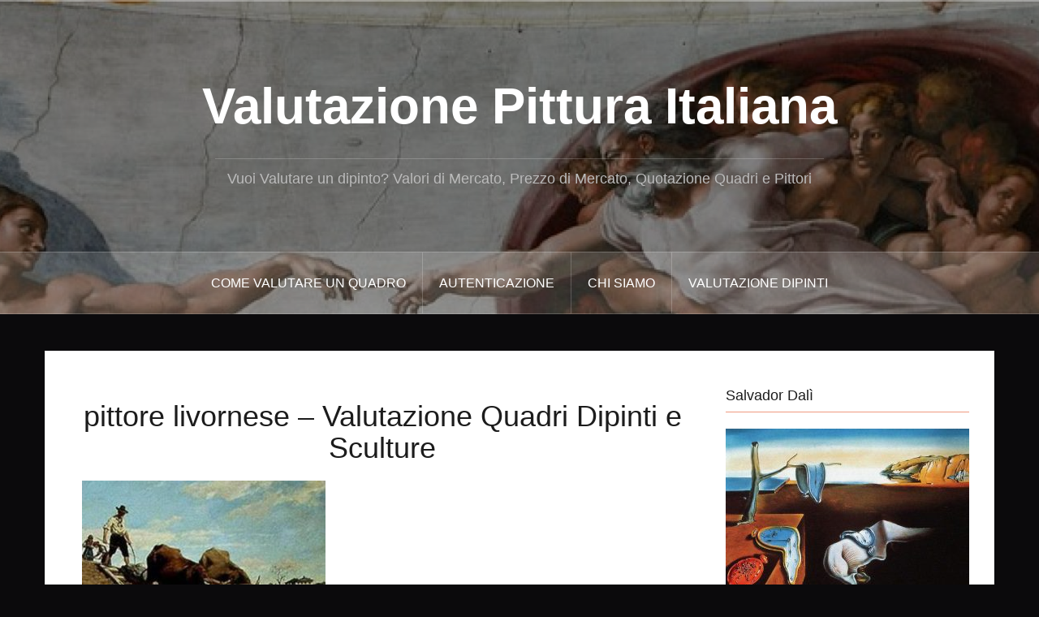

--- FILE ---
content_type: text/html; charset=UTF-8
request_url: https://pitturaitaliana.org/pittore-livornese
body_size: 15396
content:
<!DOCTYPE html><html lang="it-IT" prefix="og: http://ogp.me/ns#"><head><meta charset="UTF-8"><meta name="viewport" content="width=device-width, initial-scale=1"><link rel="profile" href="http://gmpg.org/xfn/11"><link rel="pingback" href="https://pitturaitaliana.org/xmlrpc.php"><link rel="shortcut icon" href="https://pitturaitaliana.org/wp-content/uploads/2018/01/Kanevsky-Alexander.jpg" /><link type="text/css" media="all" href="https://pitturaitaliana.org/wp-content/cache/autoptimize/css/autoptimize_cffdf0e775abb48479f55557aa6a05da.css" rel="stylesheet" /><title>pittore livornese - Valutazione Quadri Dipinti e Sculture - Valutazione Pittura Italiana</title><meta name='robots' content='max-image-preview:large' /><meta name="description" content="pittore livornese. QUOTAZIONE PITTORI, PERIZIA DIPINTI, VALUTAZIONE ONLINE QUADRI, perito tribunale arte antiquariato , divisioni ereditarie"/><link rel="canonical" href="https://pitturaitaliana.org/pittore-livornese" /><meta property="og:locale" content="it_IT" /><meta property="og:type" content="article" /><meta property="og:title" content="pittore livornese - Valutazione Quadri Dipinti e Sculture - Valutazione Pittura Italiana" /><meta property="og:description" content="pittore livornese. QUOTAZIONE PITTORI, PERIZIA DIPINTI, VALUTAZIONE ONLINE QUADRI, perito tribunale arte antiquariato , divisioni ereditarie" /><meta property="og:url" content="https://pitturaitaliana.org/pittore-livornese" /><meta property="og:site_name" content="Valutazione Pittura Italiana" /><meta property="article:publisher" content="https://m.facebook.com/valutazionequadri" /><meta property="og:image" content="https://pitturaitaliana.org/wp-content/uploads/2018/04/PITTORI-di-TORINO.jpg" /><meta property="og:image:secure_url" content="https://pitturaitaliana.org/wp-content/uploads/2018/04/PITTORI-di-TORINO.jpg" /><meta property="og:image:width" content="413" /><meta property="og:image:height" content="275" /><meta property="og:image:alt" content="PITTORI di TORINO" /><meta name="twitter:card" content="summary" /><meta name="twitter:description" content="pittore livornese. QUOTAZIONE PITTORI, PERIZIA DIPINTI, VALUTAZIONE ONLINE QUADRI, perito tribunale arte antiquariato , divisioni ereditarie" /><meta name="twitter:title" content="pittore livornese - Valutazione Quadri Dipinti e Sculture - Valutazione Pittura Italiana" /><meta name="twitter:site" content="@periziearte" /><meta name="twitter:image" content="https://pitturaitaliana.org/wp-content/uploads/2018/04/PITTORI-di-TORINO-300x200.jpg" /><meta name="twitter:creator" content="@periziearte" /> <script type='application/ld+json'>{"@context":"https:\/\/schema.org","@type":"Person","url":"https:\/\/pitturaitaliana.org\/","sameAs":["https:\/\/m.facebook.com\/valutazionequadri","https:\/\/www.instagram.com\/periziearte\/","https:\/\/www.linkedin.com\/in\/musetti-renato-6146b574\/","https:\/\/www.youtube.com\/channel\/UCb9LqVJogdZiaDnNW8yLzXg?view_as=subscriber","https:\/\/twitter.com\/periziearte"],"@id":"#person","name":"Renato Musetti"}</script> <link rel="alternate" type="application/rss+xml" title="Valutazione Pittura Italiana &raquo; Feed" href="https://pitturaitaliana.org/feed" /><link rel="alternate" type="application/rss+xml" title="Valutazione Pittura Italiana &raquo; Feed dei commenti" href="https://pitturaitaliana.org/comments/feed" />  <script type="text/javascript" data-cfasync="false">var mi_track_user      = true;
	var mi_no_track_reason = '';
	
	var disableStr = 'ga-disable-UA-117777820-1';

	/* Function to detect opted out users */
	function __gaTrackerIsOptedOut() {
		return document.cookie.indexOf(disableStr + '=true') > -1;
	}

	/* Disable tracking if the opt-out cookie exists. */
	if ( __gaTrackerIsOptedOut() ) {
		window[disableStr] = true;
	}

	/* Opt-out function */
	function __gaTrackerOptout() {
	  document.cookie = disableStr + '=true; expires=Thu, 31 Dec 2099 23:59:59 UTC; path=/';
	  window[disableStr] = true;
	}
	
	if ( mi_track_user ) {
		(function(i,s,o,g,r,a,m){i['GoogleAnalyticsObject']=r;i[r]=i[r]||function(){
			(i[r].q=i[r].q||[]).push(arguments)},i[r].l=1*new Date();a=s.createElement(o),
			m=s.getElementsByTagName(o)[0];a.async=1;a.src=g;m.parentNode.insertBefore(a,m)
		})(window,document,'script','//www.google-analytics.com/analytics.js','__gaTracker');

		__gaTracker('create', 'UA-117777820-1', 'auto');
		__gaTracker('set', 'forceSSL', true);
		__gaTracker('require', 'displayfeatures');
		__gaTracker('require', 'linkid', 'linkid.js');
		__gaTracker('send','pageview');
	} else {
		console.log( "" );
		(function() {
			/* https://developers.google.com/analytics/devguides/collection/analyticsjs/ */
			var noopfn = function() {
				return null;
			};
			var noopnullfn = function() {
				return null;
			};
			var Tracker = function() {
				return null;
			};
			var p = Tracker.prototype;
			p.get = noopfn;
			p.set = noopfn;
			p.send = noopfn;
			var __gaTracker = function() {
				var len = arguments.length;
				if ( len === 0 ) {
					return;
				}
				var f = arguments[len-1];
				if ( typeof f !== 'object' || f === null || typeof f.hitCallback !== 'function' ) {
					console.log( 'Not running function __gaTracker(' + arguments[0] + " ....) because you are not being tracked. " + mi_no_track_reason );
					return;
				}
				try {
					f.hitCallback();
				} catch (ex) {

				}
			};
			__gaTracker.create = function() {
				return new Tracker();
			};
			__gaTracker.getByName = noopnullfn;
			__gaTracker.getAll = function() {
				return [];
			};
			__gaTracker.remove = noopfn;
			window['__gaTracker'] = __gaTracker;
					})();
		}</script>  <script type="text/javascript">window._wpemojiSettings = {"baseUrl":"https:\/\/s.w.org\/images\/core\/emoji\/16.0.1\/72x72\/","ext":".png","svgUrl":"https:\/\/s.w.org\/images\/core\/emoji\/16.0.1\/svg\/","svgExt":".svg","source":{"concatemoji":"https:\/\/pitturaitaliana.org\/wp-includes\/js\/wp-emoji-release.min.js"}};
/*! This file is auto-generated */
!function(s,n){var o,i,e;function c(e){try{var t={supportTests:e,timestamp:(new Date).valueOf()};sessionStorage.setItem(o,JSON.stringify(t))}catch(e){}}function p(e,t,n){e.clearRect(0,0,e.canvas.width,e.canvas.height),e.fillText(t,0,0);var t=new Uint32Array(e.getImageData(0,0,e.canvas.width,e.canvas.height).data),a=(e.clearRect(0,0,e.canvas.width,e.canvas.height),e.fillText(n,0,0),new Uint32Array(e.getImageData(0,0,e.canvas.width,e.canvas.height).data));return t.every(function(e,t){return e===a[t]})}function u(e,t){e.clearRect(0,0,e.canvas.width,e.canvas.height),e.fillText(t,0,0);for(var n=e.getImageData(16,16,1,1),a=0;a<n.data.length;a++)if(0!==n.data[a])return!1;return!0}function f(e,t,n,a){switch(t){case"flag":return n(e,"\ud83c\udff3\ufe0f\u200d\u26a7\ufe0f","\ud83c\udff3\ufe0f\u200b\u26a7\ufe0f")?!1:!n(e,"\ud83c\udde8\ud83c\uddf6","\ud83c\udde8\u200b\ud83c\uddf6")&&!n(e,"\ud83c\udff4\udb40\udc67\udb40\udc62\udb40\udc65\udb40\udc6e\udb40\udc67\udb40\udc7f","\ud83c\udff4\u200b\udb40\udc67\u200b\udb40\udc62\u200b\udb40\udc65\u200b\udb40\udc6e\u200b\udb40\udc67\u200b\udb40\udc7f");case"emoji":return!a(e,"\ud83e\udedf")}return!1}function g(e,t,n,a){var r="undefined"!=typeof WorkerGlobalScope&&self instanceof WorkerGlobalScope?new OffscreenCanvas(300,150):s.createElement("canvas"),o=r.getContext("2d",{willReadFrequently:!0}),i=(o.textBaseline="top",o.font="600 32px Arial",{});return e.forEach(function(e){i[e]=t(o,e,n,a)}),i}function t(e){var t=s.createElement("script");t.src=e,t.defer=!0,s.head.appendChild(t)}"undefined"!=typeof Promise&&(o="wpEmojiSettingsSupports",i=["flag","emoji"],n.supports={everything:!0,everythingExceptFlag:!0},e=new Promise(function(e){s.addEventListener("DOMContentLoaded",e,{once:!0})}),new Promise(function(t){var n=function(){try{var e=JSON.parse(sessionStorage.getItem(o));if("object"==typeof e&&"number"==typeof e.timestamp&&(new Date).valueOf()<e.timestamp+604800&&"object"==typeof e.supportTests)return e.supportTests}catch(e){}return null}();if(!n){if("undefined"!=typeof Worker&&"undefined"!=typeof OffscreenCanvas&&"undefined"!=typeof URL&&URL.createObjectURL&&"undefined"!=typeof Blob)try{var e="postMessage("+g.toString()+"("+[JSON.stringify(i),f.toString(),p.toString(),u.toString()].join(",")+"));",a=new Blob([e],{type:"text/javascript"}),r=new Worker(URL.createObjectURL(a),{name:"wpTestEmojiSupports"});return void(r.onmessage=function(e){c(n=e.data),r.terminate(),t(n)})}catch(e){}c(n=g(i,f,p,u))}t(n)}).then(function(e){for(var t in e)n.supports[t]=e[t],n.supports.everything=n.supports.everything&&n.supports[t],"flag"!==t&&(n.supports.everythingExceptFlag=n.supports.everythingExceptFlag&&n.supports[t]);n.supports.everythingExceptFlag=n.supports.everythingExceptFlag&&!n.supports.flag,n.DOMReady=!1,n.readyCallback=function(){n.DOMReady=!0}}).then(function(){return e}).then(function(){var e;n.supports.everything||(n.readyCallback(),(e=n.source||{}).concatemoji?t(e.concatemoji):e.wpemoji&&e.twemoji&&(t(e.twemoji),t(e.wpemoji)))}))}((window,document),window._wpemojiSettings);</script> <script type="text/javascript" id="monsterinsights-frontend-script-js-extra">var monsterinsights_frontend = {"js_events_tracking":"true","is_debug_mode":"false","download_extensions":"doc,exe,js,pdf,ppt,tgz,zip,xls","inbound_paths":"","home_url":"https:\/\/pitturaitaliana.org","track_download_as":"event","internal_label":"int","hash_tracking":"false"};</script> <script type="text/javascript" id="pirate-forms-custom-spam-js-extra">var pf = {"spam":{"label":"Sono umano!","value":"5d1a3c4d94"}};</script> <script type="text/javascript" id="oria-slider-init-js-extra">var sliderOptions = {"slideshowspeed":"4000"};</script> <link rel="https://api.w.org/" href="https://pitturaitaliana.org/wp-json/" /><link rel="alternate" title="JSON" type="application/json" href="https://pitturaitaliana.org/wp-json/wp/v2/pages/3187" /><link rel="EditURI" type="application/rsd+xml" title="RSD" href="https://pitturaitaliana.org/xmlrpc.php?rsd" /><meta name="generator" content="WordPress 6.8.3" /><link rel='shortlink' href='https://pitturaitaliana.org/?p=3187' /><link rel="alternate" title="oEmbed (JSON)" type="application/json+oembed" href="https://pitturaitaliana.org/wp-json/oembed/1.0/embed?url=https%3A%2F%2Fpitturaitaliana.org%2Fpittore-livornese" /><link rel="alternate" title="oEmbed (XML)" type="text/xml+oembed" href="https://pitturaitaliana.org/wp-json/oembed/1.0/embed?url=https%3A%2F%2Fpitturaitaliana.org%2Fpittore-livornese&#038;format=xml" /> <!--[if lt IE 9]> <script src="https://pitturaitaliana.org/wp-content/themes/oria/js/html5shiv.js"></script> <![endif]--><style type="text/css">.site-header {
				background-image: url(https://pitturaitaliana.org/wp-content/uploads/2018/01/cropped-Dipinto.jpg);
			}</style></head><body class="wp-singular page-template-default page page-id-3187 custom-background wp-theme-oria"><div class="preloader"><div id="preloader-inner"><div class="preload">&nbsp;</div></div></div><div id="page" class="hfeed site"> <a class="skip-link screen-reader-text" href="#content">Salta il contenuto</a><header id="masthead" class="site-header" role="banner"><div class="top-bar clearfix no-toggle"></div><div class="container"><div class="site-branding"><h1 class="site-title"><a href="https://pitturaitaliana.org/" rel="home">Valutazione Pittura Italiana</a></h1><h2 class="site-description">Vuoi Valutare un dipinto?  Valori di Mercato, Prezzo di Mercato, Quotazione Quadri e Pittori</h2></div></div><nav id="site-navigation" class="main-navigation" role="navigation"><div class="menu-perizie-container"><ul id="primary-menu" class="menu clearfix"><li id="menu-item-2887" class="menu-item menu-item-type-post_type menu-item-object-page menu-item-has-children menu-item-2887"><a href="https://pitturaitaliana.org/come-valutare-un-quadro">Come valutare un quadro</a><ul class="sub-menu"><li id="menu-item-1540" class="menu-item menu-item-type-post_type menu-item-object-page menu-item-has-children menu-item-1540"><a href="https://pitturaitaliana.org/valutazione-online-quadri">Valutazione Online Quadri</a><ul class="sub-menu"><li id="menu-item-2863" class="menu-item menu-item-type-post_type menu-item-object-page menu-item-2863"><a href="https://pitturaitaliana.org/valutazioni-dipinti">VALUTAZIONI DIPINTI</a></li><li id="menu-item-35" class="menu-item menu-item-type-post_type menu-item-object-page menu-item-has-children menu-item-35"><a href="https://pitturaitaliana.org/perizie-stime-valutazioni">Perizie Stime Valutazioni</a><ul class="sub-menu"><li id="menu-item-1878" class="menu-item menu-item-type-custom menu-item-object-custom menu-item-1878"><a href="http://ottocento.pitturaitaliana.org">Pittura Ottocento</a></li><li id="menu-item-820" class="menu-item menu-item-type-post_type menu-item-object-page menu-item-820"><a href="https://pitturaitaliana.org/come-si-scopre-se-un-quadro-e-falso">Come si scopre se un quadro è falso</a></li><li id="menu-item-2528" class="menu-item menu-item-type-post_type menu-item-object-page menu-item-2528"><a href="https://pitturaitaliana.org/valutazione-stime-quadri">Valutazione stime quadri</a></li><li id="menu-item-4645" class="menu-item menu-item-type-post_type menu-item-object-page menu-item-4645"><a href="https://pitturaitaliana.org/valutazione-collezioni">Valutazione collezioni</a></li><li id="menu-item-3945" class="menu-item menu-item-type-post_type menu-item-object-page menu-item-3945"><a href="https://pitturaitaliana.org/valutazione-dipinti">Valutazione Dipinti</a></li></ul></li></ul></li></ul></li><li id="menu-item-122" class="menu-item menu-item-type-post_type menu-item-object-page menu-item-has-children menu-item-122"><a href="https://pitturaitaliana.org/autenticazione">AUTENTICAZIONE</a><ul class="sub-menu"><li id="menu-item-5422" class="menu-item menu-item-type-custom menu-item-object-custom menu-item-5422"><a href="https://www.valutazionedipinti.com/parere-di-autenticita-o-stima-di-valore/">Expertise</a></li></ul></li><li id="menu-item-101" class="menu-item menu-item-type-post_type menu-item-object-page menu-item-has-children menu-item-101"><a href="https://pitturaitaliana.org/chi-siamo">Chi Siamo</a><ul class="sub-menu"><li id="menu-item-1196" class="menu-item menu-item-type-post_type menu-item-object-post menu-item-1196"><a href="https://pitturaitaliana.org/de-m-venice-art-gallery">Eventi</a></li></ul></li><li id="menu-item-162" class="menu-item menu-item-type-custom menu-item-object-custom menu-item-162"><a href="https://valutazionedipinti.com">Valutazione Dipinti</a></li></ul></div></nav><nav class="mobile-nav"></nav></header><div id="content" class="site-content clearfix"><div class="container content-wrapper"><div id="primary" class="content-area"><main id="main" class="site-main" role="main"><article id="post-3187" class="post-3187 page type-page status-publish hentry"><header class="entry-header"><h1 class="entry-title">pittore livornese   &#8211; Valutazione Quadri Dipinti e Sculture</h1></header><div class="entry-content"><figure id="attachment_3159" aria-describedby="caption-attachment-3159" style="width: 300px" class="wp-caption alignnone"><img  title="pittura italiana" fetchpriority="high" decoding="async" class="wp-image-3159 size-medium" src="https://pitturaitaliana.org/wp-content/uploads/2018/04/PITTORI-di-TORINO-300x200.jpg"  alt="PITTORI-di-TORINO-300x200 pittore livornese   - Valutazione Quadri Dipinti e Sculture"  width="300" height="200" srcset="https://pitturaitaliana.org/wp-content/uploads/2018/04/PITTORI-di-TORINO-300x200.jpg 300w, https://pitturaitaliana.org/wp-content/uploads/2018/04/PITTORI-di-TORINO-390x260.jpg 390w, https://pitturaitaliana.org/wp-content/uploads/2018/04/PITTORI-di-TORINO.jpg 413w" sizes="(max-width: 300px) 100vw, 300px" /><figcaption id="caption-attachment-3159" class="wp-caption-text">pittore livornese</figcaption></figure><p>Volete sapere il valore del vostro <a href="https://pitturaitaliana.org/valutazione-online-quadri" target="_blank" rel="noopener">quadro</a> di pittore livornese ?</p><h2>Catalogazione :pittore livornese</h2><p>Vi occorre un inventario o catalogazione  dei vostri  dipinti in loco di pittore livornese ? Avete bisogno di <a href="https://it.wikipedia.org/wiki/Perizia" target="_blank" rel="noopener">Perizie</a> a fini Assicurativi per i vostri quadri, di  pittore livornese ?</p><h3>Perizie e Quotazioni d&#8217;arte : pittore livornese</h3><p>Si offrono perizie quotazioni  d&#8217;arte e antiquariato perizia valutazione stima dell’<a href="https://stimearredi.com">intero patrimonio </a>artistico famigliare aziendale in special modo dipinti e quadri, quotazione pittori ed artisti,stima dipinti Ottocento ,qualora le opere siano già state oggetto di perizia aggiorneremo il loro valore commerciale in base allo stato di conservazione ed al  mercato. Perizia valutazione stima dell’intero patrimonio artistico famigliare e aziendali, dipinti peritati singolarmente perizie e stime ereditarie. Le stime vengono effettuate con rilascio di <a href="https://tribunaleperito.com/consulenza-tecnica" target="_blank" rel="noopener">relazione</a> Operiamo principalmente su  Toscana, Liguria, Emilia Romagna, Piemonte, Lombardia, Veneto, Umbria, Lazio generalmente nord e centro Italia; ma non è un problema raggiungere qualsiasi altra destinazione. Stime e perizie di ogni tipo e valore.</p><h4>Servizi</h4><p>Si offrono i seguenti per pittore livornese   : <a href="https://valutazionedipinti.com" target="_blank" rel="noopener">QUOTAZIONE PITTORI</a>, PERIZIA DIPINTI, VALUTAZIONE ONLINE QUADRI. Si eseguono anche  <a href="https://pitturaitaliana.org/autenticazione">STIME PERIZIE E CONSULENZE</a>, RELAZIONE PERITALE PER TRIBUNALI, stima DIPINTI pignorati ,valutazione QUADRI usati ,PERIZIA MACCHIAIOLI Valutazione PITTURA Toscana Ligure Lombarda Veneta PERIZIE dipinti <a href="https://tribunaleperito.com/accettazione-eredita-beneficio-inventario">inventario per eredità beneficiata</a>, inventario dipinti successione, inventario dipinti per accettazione con beneficio, inventario dipinti per tutele ed amministrazione di sostegno</p><p>in Como, CO,  Cremona, CR, Cuneo, CN, , Fermo, FM, Ferrara, FE, Firenze, FI, Forlì-Cesena, FC, Frosinone, FR, Genova, GE, Gorizia, GO, Grosseto, GR, Imperia, IM, La Spezia, SP, Latina, LT, , Lecco, LC, Livorno, LI, Lodi, LO, Lucca, LU, Macerata, MC, Mantova, MN, Massa-Carrara, MS, Milano, MI, Modena, MO, MB, , Novara, NO, OR, Padova,  PA, Parma, PR, Pavia, PV, Perugia, PG,Arezzo , Pesaro e Urbino, PU, Pescara, PE, Piacenza, PC, Pisa, PI, Pistoia, PT, Pordenone, PN, Prato, PO, Ravenna, RA, Reggio Emilia, RE, Rieti, RI, Rimini, RN, Roma, RM, Rovigo, RO, , SS, Savona, SV, Siena, SR, Sondrio, SO, Terni, TR, Torino, TO, Trento, TN, Treviso, TV, Trieste, TS, Udine, UD, Assisi ,Varese, VA, Venezia, VE, Verbano-Cusio-Ossola, VB, Vercelli, VC, Verona, VR, Vicenza, VI, Viterbo, VT.   Prima di guardare questo video voglio precisare che non è di mia proprietà ma postato e condiviso su YouTube da <a href="https://www.youtube.com/watch?v=Xql9IRuCe6Y&amp;t=14s" target="_blank" rel="noopener">Italy nice</a> <iframe src="https://www.youtube.com/embed/Xql9IRuCe6Y" width="560" height="315" frameborder="0" allowfullscreen="allowfullscreen"></iframe></p></div><footer class="entry-footer"></footer></article></main></div><div id="secondary" class="widget-area no-toggle" role="complementary"> <span class="sidebar-close"><i class="fa fa-times"></i></span><aside id="media_image-7" class="widget widget_media_image"><h4 class="widget-title">Salvador Dalì</h4><figure style="width: 300px" class="wp-caption alignnone"><img width="300" height="225" src="https://pitturaitaliana.org/wp-content/uploads/2017/11/persistenza-della-memoria-Dalì-300x225.jpg" class="image wp-image-85  attachment-medium size-medium" alt="alt=&quot;Dalì&quot;/&gt;" style="max-width: 100%; height: auto;" decoding="async" loading="lazy" srcset="https://pitturaitaliana.org/wp-content/uploads/2017/11/persistenza-della-memoria-Dalì-300x225.jpg 300w, https://pitturaitaliana.org/wp-content/uploads/2017/11/persistenza-della-memoria-Dalì-768x576.jpg 768w, https://pitturaitaliana.org/wp-content/uploads/2017/11/persistenza-della-memoria-Dalì-1024x768.jpg 1024w, https://pitturaitaliana.org/wp-content/uploads/2017/11/persistenza-della-memoria-Dalì.jpg 1200w" sizes="auto, (max-width: 300px) 100vw, 300px" /><figcaption class="wp-caption-text">Dalì</figcaption></figure></aside><aside id="recent-posts-4" class="widget widget_recent_entries"><h4 class="widget-title">Articoli</h4><ul><li> <a href="https://pitturaitaliana.org/valutazione-dipinti-eredita-come-gestire-una-collezione-darte">Valutazione Dipinti Eredità: Come Gestire una Collezione d&#8217;Arte</a> <span class="post-date">Novembre 27, 2025</span></li><li> <a href="https://pitturaitaliana.org/certificato-di-autenticita-e-expertise-la-carta-didentita-della-pittura-italiana">Certificato di Autenticità e Expertise: La &#8220;Carta d&#8217;Identità&#8221; della Pittura Italiana</a> <span class="post-date">Novembre 24, 2025</span></li><li> <a href="https://pitturaitaliana.org/chi-valuta-i-quadri">Chi Valuta i Quadri</a> <span class="post-date">Giugno 4, 2025</span></li><li> <a href="https://pitturaitaliana.org/catalogare-opere-darte">Catalogare Opere d&#8217;Arte</a> <span class="post-date">Giugno 4, 2025</span></li><li> <a href="https://pitturaitaliana.org/quanto-costa-una-perizia-darte">Quanto costa una perizia d&#8217;arte?</a> <span class="post-date">Novembre 8, 2024</span></li><li> <a href="https://pitturaitaliana.org/autenticare-un-opera-d-arte">Autenticare un&#8217;opera d&#8217;arte</a> <span class="post-date">Marzo 7, 2019</span></li><li> <a href="https://pitturaitaliana.org/pittori-famosi-italiani">Pittori Famosi Italiani</a> <span class="post-date">Maggio 4, 2018</span></li></ul></aside><aside id="media_image-19" class="widget widget_media_image"><h4 class="widget-title">Cav. Perito Esperto Musetti Renato</h4><figure style="width: 300px" class="wp-caption alignnone"><img width="300" height="225" src="https://pitturaitaliana.org/wp-content/uploads/2018/03/intervista-al-Perito-d-Arte-Musetti-Renato-300x225.jpg" class="image wp-image-2535  attachment-medium size-medium" alt="alt=&quot;Perito Esperto Musetti Renato&quot;/&gt;" style="max-width: 100%; height: auto;" decoding="async" loading="lazy" srcset="https://pitturaitaliana.org/wp-content/uploads/2018/03/intervista-al-Perito-d-Arte-Musetti-Renato-300x225.jpg 300w, https://pitturaitaliana.org/wp-content/uploads/2018/03/intervista-al-Perito-d-Arte-Musetti-Renato-520x390.jpg 520w, https://pitturaitaliana.org/wp-content/uploads/2018/03/intervista-al-Perito-d-Arte-Musetti-Renato.jpg 652w" sizes="auto, (max-width: 300px) 100vw, 300px" /><figcaption class="wp-caption-text">Musetti Renato</figcaption></figure></aside><aside id="media_video-2" class="widget widget_media_video"><h4 class="widget-title">Valutazione Dipinti</h4><div style="width:100%;" class="wp-video"><!--[if lt IE 9]><script>document.createElement('video');</script><![endif]--><video class="wp-video-shortcode" id="video-3187-1" preload="metadata" controls="controls"><source type="video/mp4" src="https://pitturaitaliana.org/wp-content/uploads/2018/02/Valutazione-Dipinti.mp4?_=1" /><source type="video/mp4" src="https://pitturaitaliana.org/wp-content/uploads/2018/02/Valutazione-Dipinti.mp4?_=1" /><a href="https://pitturaitaliana.org/wp-content/uploads/2018/02/Valutazione-Dipinti.mp4">https://pitturaitaliana.org/wp-content/uploads/2018/02/Valutazione-Dipinti.mp4</a></video></div></aside><aside id="nav_menu-7" class="widget widget_nav_menu"><h4 class="widget-title">Pittura</h4><div class="menu-pittura-container"><ul id="menu-pittura" class="menu"><li id="menu-item-5845" class="menu-item menu-item-type-post_type menu-item-object-page menu-item-5845"><a href="https://pitturaitaliana.org/quotazioni-ed-aste-della-pittura-italiana">QUOTAZIONI ED ASTE DELLA PITTURA ITALIANA</a></li><li id="menu-item-5362" class="menu-item menu-item-type-post_type menu-item-object-page menu-item-has-children menu-item-5362"><a href="https://pitturaitaliana.org/dipinti">Dipinti</a><ul class="sub-menu"><li id="menu-item-5363" class="menu-item menu-item-type-post_type menu-item-object-page menu-item-5363"><a href="https://pitturaitaliana.org/dipinti-famosi">Dipinti Famosi</a></li><li id="menu-item-5365" class="menu-item menu-item-type-post_type menu-item-object-page menu-item-home menu-item-5365"><a href="https://pitturaitaliana.org/">Pittura Italiana</a></li><li id="menu-item-5366" class="menu-item menu-item-type-post_type menu-item-object-page menu-item-5366"><a href="https://pitturaitaliana.org/pittura-metafisica">Pittura Metafisica</a></li><li id="menu-item-5367" class="menu-item menu-item-type-post_type menu-item-object-page menu-item-5367"><a href="https://pitturaitaliana.org/pittura-naif">Pittura Naif</a></li><li id="menu-item-5368" class="menu-item menu-item-type-post_type menu-item-object-page menu-item-5368"><a href="https://pitturaitaliana.org/pittura-ottocento">Pittura Ottocento</a></li><li id="menu-item-5364" class="menu-item menu-item-type-post_type menu-item-object-page menu-item-5364"><a href="https://pitturaitaliana.org/pittura-contemporanea">Pittura Contemporanea</a></li><li id="menu-item-5450" class="menu-item menu-item-type-post_type menu-item-object-page menu-item-5450"><a href="https://pitturaitaliana.org/archivio-artisti">ARCHIVIO ARTISTI</a></li></ul></li><li id="menu-item-5774" class="menu-item menu-item-type-post_type menu-item-object-page menu-item-5774"><a href="https://pitturaitaliana.org/investire-in-arte-contemporanea-e-moderna">investire in arte contemporanea e moderna</a></li><li id="menu-item-5832" class="menu-item menu-item-type-post_type menu-item-object-page menu-item-5832"><a href="https://pitturaitaliana.org/stima-opere-darte-per-divisione-ereditaria">Stima Opere d’arte per Divisione Ereditaria</a></li><li id="menu-item-5851" class="menu-item menu-item-type-post_type menu-item-object-page menu-item-5851"><a href="https://pitturaitaliana.org/valutazioni-e-quotazioni-quadri-lesperienza-del-cav-renato-musetti">Valutazioni e Quotazioni Quadri: L’Esperienza del Cav. Renato Musetti</a></li><li id="menu-item-5862" class="menu-item menu-item-type-post_type menu-item-object-page menu-item-5862"><a href="https://pitturaitaliana.org/perito-quadri-antichi">Perito Quadri Antichi</a></li><li id="menu-item-5866" class="menu-item menu-item-type-post_type menu-item-object-page menu-item-5866"><a href="https://pitturaitaliana.org/valutazione-quadri-per-assicurazione">Valutazione Quadri per Assicurazione</a></li><li id="menu-item-5883" class="menu-item menu-item-type-post_type menu-item-object-page menu-item-5883"><a href="https://pitturaitaliana.org/consulenza-per-collezionisti-privati">Consulenza per Collezionisti Privati</a></li><li id="menu-item-5887" class="menu-item menu-item-type-post_type menu-item-object-page menu-item-5887"><a href="https://pitturaitaliana.org/servizi-darte-per-studi-legali">Servizi d’Arte per Studi Legali</a></li><li id="menu-item-5893" class="menu-item menu-item-type-post_type menu-item-object-page menu-item-5893"><a href="https://pitturaitaliana.org/gestione-collezioni-per-family-office">Gestione Collezioni per Family Office</a></li><li id="menu-item-5731" class="menu-item menu-item-type-post_type menu-item-object-page menu-item-5731"><a href="https://pitturaitaliana.org/perizie-nft">Perizie NFT</a></li><li id="menu-item-5369" class="menu-item menu-item-type-post_type menu-item-object-page menu-item-privacy-policy menu-item-5369"><a rel="privacy-policy" href="https://pitturaitaliana.org/privacy-policy">PRIVACY POLICY</a></li><li id="menu-item-5926" class="menu-item menu-item-type-post_type menu-item-object-page menu-item-5926"><a href="https://pitturaitaliana.org/perizie-stime-e-valutazione-di-old-master-paintings-leccellenza-diagnostica-in-italia">Perizie, Stime e Valutazione di Old Master Paintings: L’Eccellenza Diagnostica in Italia</a></li><li id="menu-item-5931" class="menu-item menu-item-type-post_type menu-item-object-page menu-item-5931"><a href="https://pitturaitaliana.org/attribuzioni-darte-e-riconoscimento-stilistico">ATTRIBUZIONI D’ARTE E RICONOSCIMENTO STILISTICO</a></li></ul></div></aside><aside id="recent-posts-7" class="widget widget_recent_entries"><h4 class="widget-title">Articoli recenti</h4><ul><li> <a href="https://pitturaitaliana.org/valutazione-dipinti-eredita-come-gestire-una-collezione-darte">Valutazione Dipinti Eredità: Come Gestire una Collezione d&#8217;Arte</a></li><li> <a href="https://pitturaitaliana.org/certificato-di-autenticita-e-expertise-la-carta-didentita-della-pittura-italiana">Certificato di Autenticità e Expertise: La &#8220;Carta d&#8217;Identità&#8221; della Pittura Italiana</a></li><li> <a href="https://pitturaitaliana.org/chi-valuta-i-quadri">Chi Valuta i Quadri</a></li><li> <a href="https://pitturaitaliana.org/catalogare-opere-darte">Catalogare Opere d&#8217;Arte</a></li><li> <a href="https://pitturaitaliana.org/quanto-costa-una-perizia-darte">Quanto costa una perizia d&#8217;arte?</a></li></ul></aside><aside id="text-4" class="widget widget_text"><h4 class="widget-title">Contatti</h4><div class="textwidget"><p>&nbsp;</p><p><strong>F.lli Musetti</strong></p><p>Cav. Renato Musetti &#8211; Antonio Musetti</p><p>&nbsp;</p><p>Carrara (MS) 54033</p><p>Vicolo Mazzini 2 &#8211; Via Manzoni 6</p><p><strong>Orari</strong><br /> lunedì—venerdì: 9:00–18:00<br /> sabato : 9:00–12:00</p><p><strong>Telefono:</strong></p><p>0585-283390</p><p>3287565328</p><p>email: antiquariatomusetti@gmail.com</p></div></aside></div></div></div><div id="sidebar-footer" class="footer-widgets" role="complementary"><div class="container"><div class="sidebar-column col-md-4"><aside id="text-4" class="widget widget_text"><h4 class="widget-title">Contatti</h4><div class="textwidget"><p>&nbsp;</p><p><strong>F.lli Musetti</strong></p><p>Cav. Renato Musetti &#8211; Antonio Musetti</p><p>&nbsp;</p><p>Carrara (MS) 54033</p><p>Vicolo Mazzini 2 &#8211; Via Manzoni 6</p><p><strong>Orari</strong><br /> lunedì—venerdì: 9:00–18:00<br /> sabato : 9:00–12:00</p><p><strong>Telefono:</strong></p><p>0585-283390</p><p>3287565328</p><p>email: antiquariatomusetti@gmail.com</p></div></aside><aside id="recent-posts-6" class="widget widget_recent_entries"><h4 class="widget-title">Agevolazioni fiscali sull&#8217;acquisto di opere d&#8217;arte</h4><ul><li> <a href="https://pitturaitaliana.org/valutazione-dipinti-eredita-come-gestire-una-collezione-darte">Valutazione Dipinti Eredità: Come Gestire una Collezione d&#8217;Arte</a></li><li> <a href="https://pitturaitaliana.org/certificato-di-autenticita-e-expertise-la-carta-didentita-della-pittura-italiana">Certificato di Autenticità e Expertise: La &#8220;Carta d&#8217;Identità&#8221; della Pittura Italiana</a></li><li> <a href="https://pitturaitaliana.org/chi-valuta-i-quadri">Chi Valuta i Quadri</a></li><li> <a href="https://pitturaitaliana.org/catalogare-opere-darte">Catalogare Opere d&#8217;Arte</a></li><li> <a href="https://pitturaitaliana.org/quanto-costa-una-perizia-darte">Quanto costa una perizia d&#8217;arte?</a></li></ul></aside><aside id="media_image-24" class="widget widget_media_image"><h4 class="widget-title">Onorificenza Cavaliere Ordine Al Merito Della Repubblica Italiana</h4><a href="https://inventariosuccessione.com"><img width="146" height="300" src="https://pitturaitaliana.org/wp-content/uploads/2018/05/Cavaliere-Musetti-Renato-146x300.jpg" class="image wp-image-3389  attachment-medium size-medium" alt="Cavaliere-Musetti-Renato" style="max-width: 100%; height: auto;" decoding="async" loading="lazy" srcset="https://pitturaitaliana.org/wp-content/uploads/2018/05/Cavaliere-Musetti-Renato-146x300.jpg 146w, https://pitturaitaliana.org/wp-content/uploads/2018/05/Cavaliere-Musetti-Renato-498x1024.jpg 498w, https://pitturaitaliana.org/wp-content/uploads/2018/05/Cavaliere-Musetti-Renato-520x1068.jpg 520w, https://pitturaitaliana.org/wp-content/uploads/2018/05/Cavaliere-Musetti-Renato.jpg 641w" sizes="auto, (max-width: 146px) 100vw, 146px" /></a></aside><aside id="text-14" class="widget widget_text"><h4 class="widget-title">Premio Artigianato OMA &#8211; Osservatorio dei Mestieri d’Arte</h4><div class="textwidget"><p class="caps little_bottom_margin">ECONOMIA</p><h1><strong>Importante riconoscimento per la Fratelli Musetti</strong></h1><p><a class="zoom" title="" href="https://www.lagazzettadimassaecarrara.it/assets/Uploads/articoli/_resampled/OptimizedImageW10/20180616-170621.jpg"><img decoding="async" class="img_right" src="https://www.lagazzettadimassaecarrara.it/assets/Uploads/articoli/_resampled/ScaleWidthWyIyMjAiXQ/20180616-170621.jpg" alt="" /></a></p><p class="neretto">lunedì, 18 giugno 2018, 11:18</p><p>https://www.lagazzettadimassaecarrara.it/economia/2018/06/importante-riconoscimento-per-la-fratelli-musetti/</p><p>Confartigianato Imprese Massa Carrara esprime la propria soddisfazione per l’importante  riconoscimento ottenuto dall’impresa associata “Fratelli Musetti di Musetti Antonio” di Carrara premiata nel complesso medievale di San Micheletto  a Lucca nell’ambito di “Artigianato OMA”organizzato dall’associazione OMA, Osservatorio dei Mestieri d’Arte. OMA è dal 2010 associazione di Fondazioni Bancarie a livello nazionale. Il premio nasce per valorizzare la creatività, la tecnica, la storia  e l’innovazione di uno dei settori che rappresenta dal punto di vista economico, occupazionale e sociale la base dello sviluppo del nostro paese. A premiare gli artigiani c’erano i presidenti delle Fondazioni Associate per la nostra provincia l’Avvocato alberto Pincione presidente della Fondazione Cassa di Risparmio di Carrara.</p><p>Il riconoscimento alla “Fratelli Musetti di Musetti Antonio” rappresenta il giusto riconoscimento alla serietà di artigiani che da anni lavorano con amore e professionalità nel settore del restauro dei mobili . Renato Musetti è stato recentemente nominato Cavaliere del Lavoro e Antonio Musetti è “Maestro Artigiano nel restauro dei mobili antichi”. “La Fratelli Musetti di Musetti Antonio” rappresenta un’eccellenza nel panorama artigiano della nostra provincia.</p></div></aside><aside id="text-7" class="widget widget_text"><h4 class="widget-title">Contatti</h4><div class="textwidget"><p><b>Sede F.lli Musetti -Pittura Italiana</b><br /> Via Manzoni 6 – Vicolo Mazzini 2<br /> 54033 Carrara (Ms)</p><p><strong>Orari ( su appuntamento)</strong><br /> lunedì—venerdì: 9:00–18:00<br /> sabato : 9:00–12:00</p><p><strong>Telefono:</strong></p><p>fisso : 0585-283390</p><p>mobile : +39 3287565328</p><p>email:</p><p>info@pitturaitaliana.org</p><p>antiquariatomusetti@gmail.com</p></div></aside></div><div class="sidebar-column col-md-4"><aside id="text-9" class="widget widget_text"><h4 class="widget-title">PERITI ESPERTI del Tribunale</h4><div class="textwidget"><p>categoria Estimatori Arte Antiquariato</p></div></aside><aside id="text-12" class="widget widget_text"><h4 class="widget-title">Artista Internazione</h4><div class="textwidget"><p>&#8220;L&#8217;arte deve generare dei terremoti dentro l&#8217;anima dello spettatore, non deve aspettarsi di creare adorazione&#8221; &#8211; A.Tarkovskij<br /> Ringrazio il Maestro, ed amico, <a href="http://www.alexanderkanevsky.com/">Alexander Kanevsky</a> per una giornata che mi ha arricchito di valori morali ed artistici.</p></div></aside><aside id="media_image-22" class="widget widget_media_image"><h4 class="widget-title">Alexander Kanevsky &#8211; Renato Musetti</h4><figure style="width: 300px" class="wp-caption alignnone"><img width="300" height="287" src="https://pitturaitaliana.org/wp-content/uploads/2017/12/Alexander-Kanevsky-Renato-Musetti-300x287.jpg" class="image wp-image-1188  attachment-medium size-medium" alt="alt=&quot;Alexander Kanevsky - Renato Musetti&quot;/&gt;" style="max-width: 100%; height: auto;" decoding="async" loading="lazy" srcset="https://pitturaitaliana.org/wp-content/uploads/2017/12/Alexander-Kanevsky-Renato-Musetti-300x287.jpg 300w, https://pitturaitaliana.org/wp-content/uploads/2017/12/Alexander-Kanevsky-Renato-Musetti-768x734.jpg 768w, https://pitturaitaliana.org/wp-content/uploads/2017/12/Alexander-Kanevsky-Renato-Musetti-1024x978.jpg 1024w, https://pitturaitaliana.org/wp-content/uploads/2017/12/Alexander-Kanevsky-Renato-Musetti.jpg 1651w" sizes="auto, (max-width: 300px) 100vw, 300px" /><figcaption class="wp-caption-text">Alexander Kanevsky - Renato Musetti</figcaption></figure></aside><aside id="media_image-23" class="widget widget_media_image"><h4 class="widget-title">Vittorio Sgarbi Musetti Renato Inaugurazione Galleria d&#8217;Arte</h4><figure style="width: 225px" class="wp-caption alignnone"><img width="225" height="300" src="https://pitturaitaliana.org/wp-content/uploads/2017/12/Vittorio-Sgarbi-Inaugurazione-Galleria-dArte-225x300.jpg" class="image wp-image-1189  attachment-medium size-medium" alt="alt=&quot;Vittorio Sgarbi Musetti Renato Inaugurazione Galleria d&#039;Arte&quot;/&gt;" style="max-width: 100%; height: auto;" title="Vittorio Sgarbi Musetti Renato Inaugurazione Galleria d&#039;Arte" decoding="async" loading="lazy" srcset="https://pitturaitaliana.org/wp-content/uploads/2017/12/Vittorio-Sgarbi-Inaugurazione-Galleria-dArte-225x300.jpg 225w, https://pitturaitaliana.org/wp-content/uploads/2017/12/Vittorio-Sgarbi-Inaugurazione-Galleria-dArte-768x1024.jpg 768w, https://pitturaitaliana.org/wp-content/uploads/2017/12/Vittorio-Sgarbi-Inaugurazione-Galleria-dArte.jpg 971w" sizes="auto, (max-width: 225px) 100vw, 225px" /><figcaption class="wp-caption-text">Vittorio Sgarbi Musetti Renato Inaugurazione Galleria d'Arte</figcaption></figure></aside><aside id="media_image-25" class="widget widget_media_image"><h4 class="widget-title">Onorificenza Cavaliere al Merito della Repubblica Italiana</h4><img width="169" height="300" src="https://pitturaitaliana.org/wp-content/uploads/2018/06/Renato-Musetti-Cavaliere-169x300.jpg" class="image wp-image-3926  attachment-medium size-medium" alt="Renato Musetti Cavaliere" style="max-width: 100%; height: auto;" decoding="async" loading="lazy" srcset="https://pitturaitaliana.org/wp-content/uploads/2018/06/Renato-Musetti-Cavaliere-169x300.jpg 169w, https://pitturaitaliana.org/wp-content/uploads/2018/06/Renato-Musetti-Cavaliere-576x1024.jpg 576w, https://pitturaitaliana.org/wp-content/uploads/2018/06/Renato-Musetti-Cavaliere-520x925.jpg 520w, https://pitturaitaliana.org/wp-content/uploads/2018/06/Renato-Musetti-Cavaliere.jpg 668w" sizes="auto, (max-width: 169px) 100vw, 169px" /></aside><aside id="media_image-26" class="widget widget_media_image"><h4 class="widget-title">Esperto d&#8217;arte. Dalla pittura rupestre a Banksy</h4><img width="212" height="300" src="https://pitturaitaliana.org/wp-content/uploads/2024/02/Esperto-darte.-Dalla-pittura-rupestre-a-Banksy-1-fotor-20240201131738-212x300.png" class="image wp-image-5805  attachment-medium size-medium" alt="Esperto d&#039;arte. Dalla pittura rupestre a Banksy" style="max-width: 100%; height: auto;" decoding="async" loading="lazy" srcset="https://pitturaitaliana.org/wp-content/uploads/2024/02/Esperto-darte.-Dalla-pittura-rupestre-a-Banksy-1-fotor-20240201131738-212x300.png 212w, https://pitturaitaliana.org/wp-content/uploads/2024/02/Esperto-darte.-Dalla-pittura-rupestre-a-Banksy-1-fotor-20240201131738-768x1087.png 768w, https://pitturaitaliana.org/wp-content/uploads/2024/02/Esperto-darte.-Dalla-pittura-rupestre-a-Banksy-1-fotor-20240201131738-724x1024.png 724w, https://pitturaitaliana.org/wp-content/uploads/2024/02/Esperto-darte.-Dalla-pittura-rupestre-a-Banksy-1-fotor-20240201131738-520x736.png 520w, https://pitturaitaliana.org/wp-content/uploads/2024/02/Esperto-darte.-Dalla-pittura-rupestre-a-Banksy-1-fotor-20240201131738-740x1047.png 740w, https://pitturaitaliana.org/wp-content/uploads/2024/02/Esperto-darte.-Dalla-pittura-rupestre-a-Banksy-1-fotor-20240201131738.png 1785w" sizes="auto, (max-width: 212px) 100vw, 212px" /></aside></div><div class="sidebar-column col-md-4"><aside id="media_image-3" class="widget widget_media_image"><h4 class="widget-title">Francesco Hayez &#8221; Il Bacio&#8221;</h4><figure style="width: 201px" class="wp-caption alignnone"><img width="201" height="251" src="https://pitturaitaliana.org/wp-content/uploads/2017/11/Il-bacio-Hayez.jpg" class="image wp-image-30  attachment-full size-full" alt="" style="max-width: 100%; height: auto;" decoding="async" loading="lazy" /><figcaption class="wp-caption-text">Francesco Hayez</figcaption></figure></aside><aside id="pirate_forms_contact_widget-4" class="widget construct"><div class="pirate-forms-contact-widget"><h4 class="widget-title">Contatto</h4><p>Text above form</p><div class="pirate_forms_container widget-yes" id="pirate_forms_container_default"><div class="pirate_forms_wrap"><form
 method="post"
 enctype="application/x-www-form-urlencoded"
 class="pirate_forms widget-on form_honeypot-on pirate_forms_from_widget-on wordpress-nonce-on pirate-forms-contact-name-on pirate-forms-contact-email-on pirate-forms-contact-subject-on pirate-forms-contact-message-on pirate-forms-maps-custom-on pirate-forms-contact-submit-on pirate_forms_from_form-on"
 ><div class="pirate_forms_three_inputs_wrap "><div class="col-xs-12 pirate_forms_three_inputs form_field_wrap contact_name_wrap col-xs-12 col-sm-6 contact_name_wrap pirate_forms_three_inputs form_field_wrap"> <input type="text" class="form-control" id="pirate-forms-contact-name" name="pirate-forms-contact-name" class="" placeholder="Your Name" required oninvalid="this.setCustomValidity('Enter your name')" onchange="this.setCustomValidity('')" value="" ></div><div class="col-xs-12 pirate_forms_three_inputs form_field_wrap contact_email_wrap col-xs-12 col-sm-6 contact_email_wrap pirate_forms_three_inputs form_field_wrap"> <input type="email" class="form-control" id="pirate-forms-contact-email" name="pirate-forms-contact-email" class="" placeholder="Your Email" required oninvalid="this.setCustomValidity('Enter valid email')" onchange="this.setCustomValidity('')" value="" ></div><div class="col-xs-12 pirate_forms_three_inputs form_field_wrap contact_subject_wrap col-xs-12 contact_subject_wrap pirate_forms_three_inputs form_field_wrap"> <input type="text" class="form-control" id="pirate-forms-contact-subject" name="pirate-forms-contact-subject" class="" placeholder="Subject" required oninvalid="this.setCustomValidity('Please enter a subject')" onchange="this.setCustomValidity('')" value="" ></div></div><div class="col-xs-12 form_field_wrap contact_message_wrap col-xs-12 contact_message_wrap pirate_forms_three_inputs form_field_wrap"><textarea rows="5" cols="30" class="form-control" id="pirate-forms-contact-message" name="pirate-forms-contact-message" class="" placeholder="Your message" required oninvalid="this.setCustomValidity('Enter your question or comment')" onchange="this.setCustomValidity('')" ></textarea></div><div class="col-xs-12 col-sm-6 form_field_wrap pirateform_wrap_classes_spam_wrap"><div id="pirate-forms-maps-custom" class="pirate-forms-maps-custom"></div></div><div class="col-xs-12 col-sm-6 form_field_wrap contact_submit_wrap"> <button type="submit" class="pirate-forms-submit-button btn btn-primary " id="pirate-forms-contact-submit" name="pirate-forms-contact-submit" class="pirate-forms-submit-button btn btn-primary " placeholder="" >Send Message</button></div> <input type="hidden" id="pirate_forms_ajax" name="pirate_forms_ajax" class="" placeholder=""  value="0"><div class="form_field_wrap hidden" style="display: none"><input type="text" id="form_honeypot" name="honeypot" class="" placeholder=""  value=""></div><input type="hidden" id="pirate_forms_from_widget" name="pirate_forms_from_widget" class="" placeholder=""  value="1"><input type="hidden" id="wordpress-nonce" name="wordpress-nonce" class="" placeholder=""  value="20dfb5d545"><input type="hidden" id="pirate_forms_from_form" name="pirate_forms_from_form" class="" placeholder=""  value="d46d3bdbb0"></form><div class="pirate_forms_clearfix"></div></div></div><div class="pirate_forms_clearfix"></div></div></aside><aside id="fbw_id-2" class="widget widget_fbw_id"><h4 class="widget-title">Valutazione quadri</h4><div class="fb_loader" style="text-align: center !important;"><img src="https://pitturaitaliana.org/wp-content/plugins/facebook-pagelike-widget/loader.gif" alt="Facebook Pagelike Widget" /></div><div id="fb-root"></div><div class="fb-page" data-href="https://m.facebook.com/valutazionequadri " data-width="300" data-height="500" data-small-header="false" data-adapt-container-width="false" data-hide-cover="false" data-show-facepile="true" data-show-posts="true" style="" hide_cta="false"></div></aside><aside id="weblizar_twitter-2" class="widget widget_weblizar_twitter"><h4 class="widget-title">Perizie Arte</h4><div style="display:block;width:100%;float:left;overflow:hidden"> <a class="twitter-timeline" data-dnt="true" href="https://twitter.com/https://twitter.com/periziearte" 
 min-width="" 
 height="450" 
 data-theme="light" 
 data-lang=""
 data-link-color=""></a> <script>!function(d,s,id) {
					var js,fjs=d.getElementsByTagName(s)[0],p=/^http:/.test(d.location)?'http':'https';if(!d.getElementById(id)){js=d.createElement(s);js.id=id;js.src=p+"://platform.twitter.com/widgets.js";fjs.parentNode.insertBefore(js,fjs);}
				} (document,"script","twitter-wjs");</script> </div></aside></div></div></div><footer id="colophon" class="site-footer" role="contentinfo"><div class="site-info container"> <a href="http://wordpress.org/" rel="nofollow">Funziona grazie a WordPress</a><span class="sep"> | </span>Tema: <a href="http://justfreethemes.com/oria" rel="nofollow">Oria</a> by JustFreeThemes.</div></footer></div> <script type="speculationrules">{"prefetch":[{"source":"document","where":{"and":[{"href_matches":"\/*"},{"not":{"href_matches":["\/wp-*.php","\/wp-admin\/*","\/wp-content\/uploads\/*","\/wp-content\/*","\/wp-content\/plugins\/*","\/wp-content\/themes\/oria\/*","\/*\\?(.+)"]}},{"not":{"selector_matches":"a[rel~=\"nofollow\"]"}},{"not":{"selector_matches":".no-prefetch, .no-prefetch a"}}]},"eagerness":"conservative"}]}</script>  <script async src="https://www.googletagmanager.com/gtag/js?id=UA-117777820-1"></script> <script>window.dataLayer = window.dataLayer || [];
  function gtag(){dataLayer.push(arguments);}
  gtag('js', new Date());

  gtag('config', 'UA-117777820-1');</script> <script type="text/javascript" id="mediaelement-core-js-before">var mejsL10n = {"language":"it","strings":{"mejs.download-file":"Scarica il file","mejs.install-flash":"Stai usando un browser che non ha Flash player abilitato o installato. Attiva il tuo plugin Flash player o scarica l'ultima versione da https:\/\/get.adobe.com\/flashplayer\/","mejs.fullscreen":"Schermo intero","mejs.play":"Play","mejs.pause":"Pausa","mejs.time-slider":"Time Slider","mejs.time-help-text":"Usa i tasti freccia sinistra\/destra per avanzare di un secondo, su\/gi\u00f9 per avanzare di 10 secondi.","mejs.live-broadcast":"Diretta streaming","mejs.volume-help-text":"Usa i tasti freccia su\/gi\u00f9 per aumentare o diminuire il volume.","mejs.unmute":"Togli il muto","mejs.mute":"Muto","mejs.volume-slider":"Cursore del volume","mejs.video-player":"Video Player","mejs.audio-player":"Audio Player","mejs.captions-subtitles":"Didascalie\/Sottotitoli","mejs.captions-chapters":"Capitoli","mejs.none":"Nessuna","mejs.afrikaans":"Afrikaans","mejs.albanian":"Albanese","mejs.arabic":"Arabo","mejs.belarusian":"Bielorusso","mejs.bulgarian":"Bulgaro","mejs.catalan":"Catalano","mejs.chinese":"Cinese","mejs.chinese-simplified":"Cinese (semplificato)","mejs.chinese-traditional":"Cinese (tradizionale)","mejs.croatian":"Croato","mejs.czech":"Ceco","mejs.danish":"Danese","mejs.dutch":"Olandese","mejs.english":"Inglese","mejs.estonian":"Estone","mejs.filipino":"Filippino","mejs.finnish":"Finlandese","mejs.french":"Francese","mejs.galician":"Galician","mejs.german":"Tedesco","mejs.greek":"Greco","mejs.haitian-creole":"Haitian Creole","mejs.hebrew":"Ebraico","mejs.hindi":"Hindi","mejs.hungarian":"Ungherese","mejs.icelandic":"Icelandic","mejs.indonesian":"Indonesiano","mejs.irish":"Irish","mejs.italian":"Italiano","mejs.japanese":"Giapponese","mejs.korean":"Coreano","mejs.latvian":"Lettone","mejs.lithuanian":"Lituano","mejs.macedonian":"Macedone","mejs.malay":"Malese","mejs.maltese":"Maltese","mejs.norwegian":"Norvegese","mejs.persian":"Persiano","mejs.polish":"Polacco","mejs.portuguese":"Portoghese","mejs.romanian":"Romeno","mejs.russian":"Russo","mejs.serbian":"Serbo","mejs.slovak":"Slovak","mejs.slovenian":"Sloveno","mejs.spanish":"Spagnolo","mejs.swahili":"Swahili","mejs.swedish":"Svedese","mejs.tagalog":"Tagalog","mejs.thai":"Thailandese","mejs.turkish":"Turco","mejs.ukrainian":"Ucraino","mejs.vietnamese":"Vietnamita","mejs.welsh":"Gallese","mejs.yiddish":"Yiddish"}};</script> <script type="text/javascript" id="mediaelement-js-extra">var _wpmejsSettings = {"pluginPath":"\/wp-includes\/js\/mediaelement\/","classPrefix":"mejs-","stretching":"responsive","audioShortcodeLibrary":"mediaelement","videoShortcodeLibrary":"mediaelement"};</script> <script type="text/javascript" id="pirate_forms_scripts-js-extra">var pirateFormsObject = {"errors":"","rest":{"submit":{"url":"https:\/\/pitturaitaliana.org\/wp-json\/pirate-forms\/v1\/send_email\/"},"nonce":"9d873fab8a"}};</script> <script type="text/javascript" id="milapfbwidgetscript-js-extra">var milapfbwidgetvars = {"app_id":"503595753002055","select_lng":"it_IT"};</script> <script type="text/javascript" defer src="https://pitturaitaliana.org/wp-content/cache/autoptimize/js/autoptimize_9cf575bee957986237991c6babd1307a.js"></script></body></html>

--- FILE ---
content_type: text/plain
request_url: https://www.google-analytics.com/j/collect?v=1&_v=j102&a=299689371&t=pageview&_s=1&dl=https%3A%2F%2Fpitturaitaliana.org%2Fpittore-livornese&ul=en-us%40posix&dt=pittore%20livornese%20-%20Valutazione%20Quadri%20Dipinti%20e%20Sculture%20-%20Valutazione%20Pittura%20Italiana&sr=1280x720&vp=1280x720&_u=aGBAgUAjCAAAACAAI~&jid=2091260385&gjid=126377744&cid=119042159.1768748380&tid=UA-117777820-1&_gid=1538750237.1768748380&_slc=1&z=238191763
body_size: -452
content:
2,cG-51CHJ06G6Q